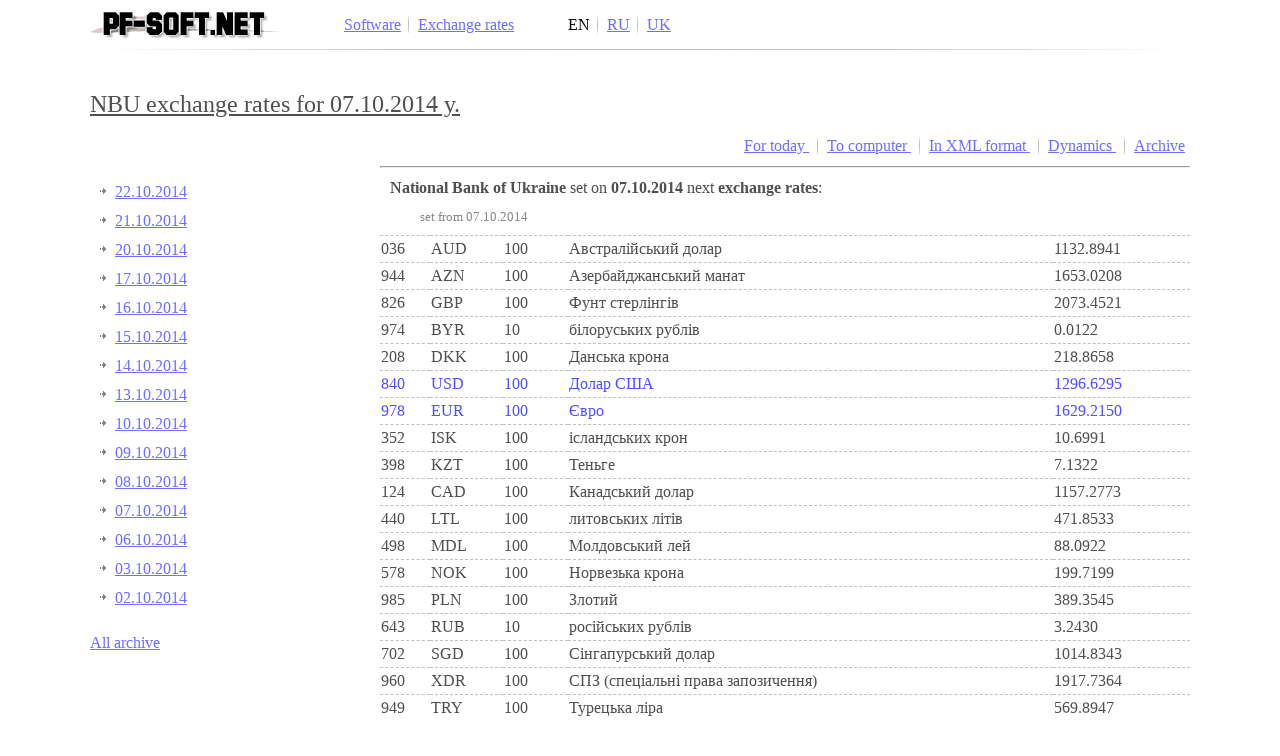

--- FILE ---
content_type: text/html; charset=utf-8
request_url: https://pf-soft.net/services/kursy-valut-nbu/2014/10/07.html
body_size: 3238
content:
<!DOCTYPE html>
<html lang="en">
<head>
    <title>NBU exchange rates for 07.10.2014 y. — PF-Soft</title>
    <meta http-equiv="Content-Type" content="text/html; charset=utf-8"/>
    <meta name="viewport" content="width=device-width, initial-scale=1.0"/>
    <meta name="description" content="Official exchange rates of the National Bank of Ukraine for 07.10.2014 y."/>
    <link rel="shortcut icon" href="https://pf-soft.net/favicon.ico" type="image/x-icon"/>
    <link rel="icon" href="https://pf-soft.net/favicon.ico" type="image/x-icon"/>
    <link rel="stylesheet" type="text/css" href="https://pf-soft.net/css/styles.css?v=20"/>
    <link rel="stylesheet" type="text/css" href="https://pf-soft.net/css/responsive.css?v=7"/>
                <meta name="robots" content="noindex">
                <link href="https://pf-soft.net/uk/services/kursy-valut-nbu/2014/10/07.html" rel="canonical">
                    <meta property="og:title" content="NBU exchange rates for 07.10.2014 y.">
    <meta property="og:description" content="Official exchange rates of the National Bank of Ukraine for 07.10.2014 y.">
    <meta property="og:image" content="https://pf-soft.net/images/design/pf-soft.png">

    <script type="text/javascript" src="https://www.gstatic.com/charts/loader.js"></script>
    <script type="text/javascript" src="https://pf-soft.net/js/app.js?v=15"></script>

                <script type="text/javascript">
    (function (i, s, o, g, r, a, m) {
        i['GoogleAnalyticsObject'] = r;
        i[r] = i[r] || function () {
            (i[r].q = i[r].q || []).push(arguments)
        }, i[r].l = 1 * new Date();
        a = s.createElement(o),
            m = s.getElementsByTagName(o)[0];
        a.async = 1;
        a.src = g;
        m.parentNode.insertBefore(a, m)
    })(window, document, 'script', '//www.google-analytics.com/analytics.js', 'ga');

    ga('create', 'UA-39541846-8', 'auto');
    ga('send', 'pageview');
</script>
    </head>
<body>
<div id="main_block" class="services">
    <div id="header">
        <div id="top_menu">
            <a href="https://pf-soft.net"><img src="https://pf-soft.net/images/logo.png" alt="PF-Soft"/></a>
            <span>
                <a href="https://pf-soft.net/products" title="Software">Software</a>
                <a href="https://pf-soft.net/services/kursy-valut-nbu" title="Exchange rates of Ukrainian national bank">Exchange rates</a>
            </span>
            <div id="lang-selector">
    <span>
                                    <a class="active" style="color: #0a0a0a">EN</a>
                                                <a href="https://pf-soft.net/lang/ru">RU</a>
                                                <a href="https://pf-soft.net/lang/uk">UK</a>
                        </span>
</div>
        </div>
    </div>
    <div id="content" class="services">
                    <h1>NBU exchange rates for 07.10.2014 y.</h1>

    <div id="val_menu" data-sel-date="07/10/2014" data-max-date="19/01/2026">
                <ul class="dates">
                            <li>
                    <a href="https://pf-soft.net/services/kursy-valut-nbu/2014/10/22.html"
                       title="Exchange rates on 22.10.2014">
                        22.10.2014
                    </a>
                </li>
                            <li>
                    <a href="https://pf-soft.net/services/kursy-valut-nbu/2014/10/21.html"
                       title="Exchange rates on 21.10.2014">
                        21.10.2014
                    </a>
                </li>
                            <li>
                    <a href="https://pf-soft.net/services/kursy-valut-nbu/2014/10/20.html"
                       title="Exchange rates on 20.10.2014">
                        20.10.2014
                    </a>
                </li>
                            <li>
                    <a href="https://pf-soft.net/services/kursy-valut-nbu/2014/10/17.html"
                       title="Exchange rates on 17.10.2014">
                        17.10.2014
                    </a>
                </li>
                            <li>
                    <a href="https://pf-soft.net/services/kursy-valut-nbu/2014/10/16.html"
                       title="Exchange rates on 16.10.2014">
                        16.10.2014
                    </a>
                </li>
                            <li>
                    <a href="https://pf-soft.net/services/kursy-valut-nbu/2014/10/15.html"
                       title="Exchange rates on 15.10.2014">
                        15.10.2014
                    </a>
                </li>
                            <li>
                    <a href="https://pf-soft.net/services/kursy-valut-nbu/2014/10/14.html"
                       title="Exchange rates on 14.10.2014">
                        14.10.2014
                    </a>
                </li>
                            <li>
                    <a href="https://pf-soft.net/services/kursy-valut-nbu/2014/10/13.html"
                       title="Exchange rates on 13.10.2014">
                        13.10.2014
                    </a>
                </li>
                            <li>
                    <a href="https://pf-soft.net/services/kursy-valut-nbu/2014/10/10.html"
                       title="Exchange rates on 10.10.2014">
                        10.10.2014
                    </a>
                </li>
                            <li>
                    <a href="https://pf-soft.net/services/kursy-valut-nbu/2014/10/09.html"
                       title="Exchange rates on 09.10.2014">
                        09.10.2014
                    </a>
                </li>
                            <li>
                    <a href="https://pf-soft.net/services/kursy-valut-nbu/2014/10/08.html"
                       title="Exchange rates on 08.10.2014">
                        08.10.2014
                    </a>
                </li>
                            <li>
                    <a href="https://pf-soft.net/services/kursy-valut-nbu/2014/10/07.html"
                       title="Exchange rates on 07.10.2014">
                        07.10.2014
                    </a>
                </li>
                            <li>
                    <a href="https://pf-soft.net/services/kursy-valut-nbu/2014/10/06.html"
                       title="Exchange rates on 06.10.2014">
                        06.10.2014
                    </a>
                </li>
                            <li>
                    <a href="https://pf-soft.net/services/kursy-valut-nbu/2014/10/03.html"
                       title="Exchange rates on 03.10.2014">
                        03.10.2014
                    </a>
                </li>
                            <li>
                    <a href="https://pf-soft.net/services/kursy-valut-nbu/2014/10/02.html"
                       title="Exchange rates on 02.10.2014">
                        02.10.2014
                    </a>
                </li>
                                </ul>
                    <a href="https://pf-soft.net/services/kursy-valut-nbu/arhiv.html" title="Exchange rates archive">
                All archive
            </a>
            </div>

    <div id="val_content">
        <p class="dtselect">
            Select date: <input id="dt-selector" data-sel-date="2014-10-07 00:00:00"/>
        </p>
        <p class="tool pmenu">
                            <a href="https://pf-soft.net/services/kursy-valut-nbu" title="Exchange rate service from the National Bank of Ukraine"
                   target="" class="">
                    For today
                </a>
                            <a href="https://pf-soft.net/products/valoffice" title="Get exchange rates on your computer using ValOffice"
                   target="_blank" class="">
                    To computer
                </a>
                            <a href="https://pf-soft.net/services/kursy-valut-nbu/export.html" title="Export of NBU exchange rates in XML format"
                   target="" class="">
                    In XML format
                </a>
                            <a href="https://pf-soft.net/services/kursy-valut-nbu/dinamic.html" title="Dynamics of changes in exchange rates of the National Bank of Ukraine"
                   target="" class="">
                    Dynamics
                </a>
                            <a href="https://pf-soft.net/services/kursy-valut-nbu/arhiv.html" title="Exchange rate archive of the National Bank of Ukraine"
                   target="" class="">
                    Archive
                </a>
                    </p>
        <hr/>
                    <p>
            <strong>National Bank of Ukraine</strong> set on <strong>07.10.2014</strong>
            next <strong>exchange rates</strong>:
        </p>

                    <div class="set-time">set from 07.10.2014</div>
        
        <table class="rates">
                            <tr class="first">
                    <td>036</td>
                    <td>AUD</td>
                    <td>100</td>
                    <td>Австралійський долар</td>
                    <td>1132.8941</td>
                </tr>
                            <tr class="">
                    <td>944</td>
                    <td>AZN</td>
                    <td>100</td>
                    <td>Азербайджанський манат</td>
                    <td>1653.0208</td>
                </tr>
                            <tr class="">
                    <td>826</td>
                    <td>GBP</td>
                    <td>100</td>
                    <td>Фунт стерлінгів</td>
                    <td>2073.4521</td>
                </tr>
                            <tr class="">
                    <td>974</td>
                    <td>BYR</td>
                    <td>10</td>
                    <td>білоруських рублів</td>
                    <td>0.0122</td>
                </tr>
                            <tr class="">
                    <td>208</td>
                    <td>DKK</td>
                    <td>100</td>
                    <td>Данська крона</td>
                    <td>218.8658</td>
                </tr>
                            <tr class="favorite">
                    <td>840</td>
                    <td>USD</td>
                    <td>100</td>
                    <td>Долар США</td>
                    <td>1296.6295</td>
                </tr>
                            <tr class="favorite">
                    <td>978</td>
                    <td>EUR</td>
                    <td>100</td>
                    <td>Євро</td>
                    <td>1629.2150</td>
                </tr>
                            <tr class="">
                    <td>352</td>
                    <td>ISK</td>
                    <td>100</td>
                    <td>ісландських крон</td>
                    <td>10.6991</td>
                </tr>
                            <tr class="">
                    <td>398</td>
                    <td>KZT</td>
                    <td>100</td>
                    <td>Теньге</td>
                    <td>7.1322</td>
                </tr>
                            <tr class="">
                    <td>124</td>
                    <td>CAD</td>
                    <td>100</td>
                    <td>Канадський долар</td>
                    <td>1157.2773</td>
                </tr>
                            <tr class="">
                    <td>440</td>
                    <td>LTL</td>
                    <td>100</td>
                    <td>литовських літів</td>
                    <td>471.8533</td>
                </tr>
                            <tr class="">
                    <td>498</td>
                    <td>MDL</td>
                    <td>100</td>
                    <td>Молдовський лей</td>
                    <td>88.0922</td>
                </tr>
                            <tr class="">
                    <td>578</td>
                    <td>NOK</td>
                    <td>100</td>
                    <td>Норвезька крона</td>
                    <td>199.7199</td>
                </tr>
                            <tr class="">
                    <td>985</td>
                    <td>PLN</td>
                    <td>100</td>
                    <td>Злотий</td>
                    <td>389.3545</td>
                </tr>
                            <tr class="">
                    <td>643</td>
                    <td>RUB</td>
                    <td>10</td>
                    <td>російських рублів</td>
                    <td>3.2430</td>
                </tr>
                            <tr class="">
                    <td>702</td>
                    <td>SGD</td>
                    <td>100</td>
                    <td>Сінгапурський долар</td>
                    <td>1014.8343</td>
                </tr>
                            <tr class="">
                    <td>960</td>
                    <td>XDR</td>
                    <td>100</td>
                    <td>СПЗ (спеціальні права запозичення)</td>
                    <td>1917.7364</td>
                </tr>
                            <tr class="">
                    <td>949</td>
                    <td>TRY</td>
                    <td>100</td>
                    <td>Турецька ліра</td>
                    <td>569.8947</td>
                </tr>
                            <tr class="">
                    <td>934</td>
                    <td>TMT</td>
                    <td>100</td>
                    <td>туркменських манатів</td>
                    <td>454.9577</td>
                </tr>
                            <tr class="">
                    <td>348</td>
                    <td>HUF</td>
                    <td>1000</td>
                    <td>Форинт</td>
                    <td>52.8503</td>
                </tr>
                            <tr class="">
                    <td>860</td>
                    <td>UZS</td>
                    <td>100</td>
                    <td>узбецьких сумів</td>
                    <td>0.5468</td>
                </tr>
                            <tr class="">
                    <td>203</td>
                    <td>CZK</td>
                    <td>100</td>
                    <td>Чеська крона</td>
                    <td>59.2851</td>
                </tr>
                            <tr class="">
                    <td>752</td>
                    <td>SEK</td>
                    <td>100</td>
                    <td>Шведська крона</td>
                    <td>179.4823</td>
                </tr>
                            <tr class="">
                    <td>756</td>
                    <td>CHF</td>
                    <td>100</td>
                    <td>Швейцарський франк</td>
                    <td>1344.2368</td>
                </tr>
                            <tr class="favorite">
                    <td>156</td>
                    <td>CNY</td>
                    <td>100</td>
                    <td>Юань Женьміньбі</td>
                    <td>211.1777</td>
                </tr>
                            <tr class="">
                    <td>392</td>
                    <td>JPY</td>
                    <td>1000</td>
                    <td>Єна</td>
                    <td>118.7042</td>
                </tr>
                    </table>
        </div>
        <noscript>
            <div class="page_errors">
                Attention!!! JavaScript is disabled in your browser.
                As a result, some functionality of this site may be limited.
            </div>
        </noscript>
    </div>
    <div id="footer">
        <a href="https://pf-soft.net/support" title="Contacting support">Support</a>
        <a href="https://pf-soft.net/sitemap.html">Site map</a>
        <a href="https://pf-soft.net/offer.html" title="Public offer">Offer</a>
        <a href="https://pf-soft.net/help">Help</a>
        <a href="https://pf-soft.net/contacts.html">Contacts</a>
    </div>
</div>
</body>
</html>


--- FILE ---
content_type: text/css
request_url: https://pf-soft.net/css/responsive.css?v=7
body_size: 5023
content:
@media screen and (max-width: 1150px) {

    #product-details {
        width: 100%;
    }

    #rates-block {
        display: none;
    }

    .glinks {
        display: none;
    }

    #content.default .float-suggest {
        display: none;
    }

    #content.default dl.faq {
        width: 100%;
    }

    #content #support_form {
        margin-left: 0;
    }
}

@media screen and (max-width: 1000px) {

    div.product {
        width: 50%;
    }

    div.product .body a img {
        width: 250px;
    }

    div.product .body {
        height: 180px;
    }
}

@media screen and (max-width: 780px) {
    div.gblock.type-6 {
        display: none;
    }

    #header #top_menu {
        text-align: center;
    }

    #header #top_menu span {
        display: block;
        margin-top: 15px;
        margin-left: 0;
    }

    .adv-vr-300,
    .adv-vl-300 {
        display: none;
    }

    div.product .body a img {
        width: 200px;
    }

    div.product .body {
        height: 160px;
    }

    dl.products dd {
        margin: 0;
    }

    #val_menu {
        display: none;
    }

    #content.services pre {
        white-space: pre-wrap;
    }

    #content.services .s-link {
        word-break: break-all;
    }

    #content.services #val_content {
        padding: 0;
    }

    #content.services p.is-image img {
        width: 90%;
        max-width: 588px;
        float: none;
        margin: 0;
    }

    #content.services p.tool {
        line-height: 30px;
    }

    #content.products .pmenu {
        line-height: 35px;
        margin-bottom: 10px;
    }

    #val_content .dtselect {
        display: none;
    }

    #val_content .tool {
        text-align: center;
        line-height: 25px;
    }

    #content.products p.screen {
        width: 100%;
    }

    ul.sitemap, ul.sitemap ul {
        padding: 0;
    }

    #content.default.with-struct-column article {
        padding-right: 10px;
        position: unset;
    }

    .content-struct.fixed,
    .content-struct {
        position: unset;
        width: 100%;
    }

    #content.support #support_form .support-contacts {
        flex-direction: column;
    }

    #content.support #support_form .support-contacts .topic input {
        width: 100%;
    }

    #content.payment .payment-header, #content.payment .payment-instruction {
        display: block;
    }

    #content.payment .payment-instruction .qr-code {
        text-align: center;
        margin-top: 15px;
    }
}

@media screen and (max-width: 520px) {
    div.gblock.type-11 {
        display: none;
    }

    #header #top_menu span a {
        display: block;
        margin-top: 5px;
    }

    #top_menu span a:nth-child(n+2) {
        background: none;
    }

    #product-details {
        display: none;
    }

    #rates-block {
    / / display: block;
        width: 100%;
    }

    #rates-block .body {
        padding-top: 10px;
        height: 185px;
    }

    #rates-block .body a {
        margin-left: 3.25%;
        width: 90%;
    }

    #rates-block .rate,
    #rates-block .footer {
        font-size: 90%;
    }

    div.product {
        width: 100%;
    }

    div.product .body a img {
        width: 250px;
    }

    div.product .body {
        height: 180px;
    }

    #content.services .s-link a {
        display: block;
    }

    #val_content {
        font-size: 90%;
    }

    .float-suggest {
        display: none;
    }

    .download span {
        display: block;
    }

    #footer {
        line-height: 30px;
    }

    table.card-graphs thead {
        display: none;
    }

    table.card-graphs td {
        display: block;
        position: relative;
        padding-left: 45%;
        padding-top: 13px;
        padding-bottom: 13px;
        text-align: left;
    }

    table.card-graphs tr:nth-child(n+2) td {
        border: none;
    }

    table.card-graphs tr td:nth-child(n+2) {
        border-top: dashed 1px #dddddd;
    }

    table.card-graphs tr:nth-child(odd) td {
        background: #e9e9e9;
    }

    table.card-graphs td:before {
        content: attr(data-th) " :";
        display: inline-block;
        color: #000000;
        position: absolute;
        top: 0;
        left: 0;
        width: 33%;
        border-right: dashed 1px #dddddd;
        max-height: 100%;
        height: 100%;
        padding-left: 13px;
        padding-top: 13px;
    }

    .app-install-block {
        width: 100%;
    }

    #content.support {

    }
}

@media screen and (max-width: 370px) {
    div.gblock.type-7 {
        display: none;
    }

    #val_content {
        font-size: 80%;
    }

    #content.products p.screen img.screen {
        margin: 15px 0;
    }

    #content.accreditation {
        font-size: 90%;
    }

    #content.accreditation table.card-graphs {
        font-size: 90%;
        line-height: 110%;
    }

    #content.accreditation ul {
        padding: 0;
    }

    #content article dd {
        margin-left: 10px;
    }

    #content article ul {
    }
}
